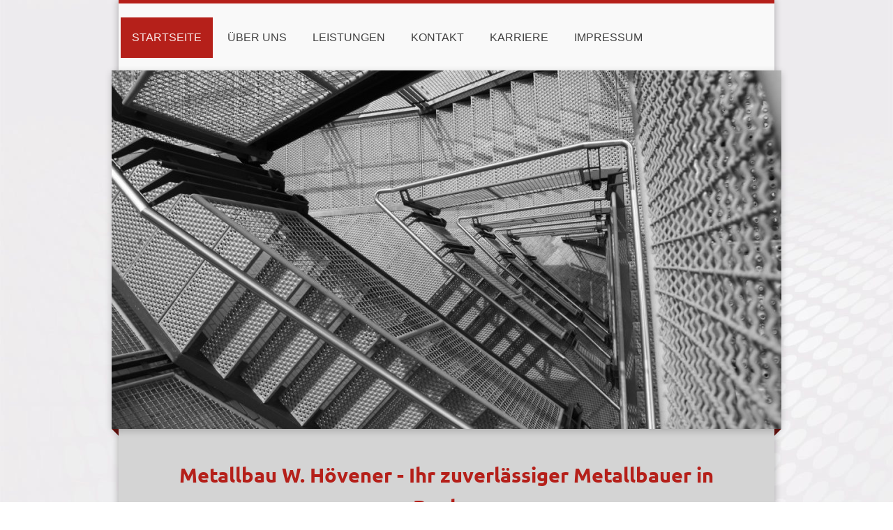

--- FILE ---
content_type: text/html; charset=UTF-8
request_url: https://www.metallbau-hoevener.de/
body_size: 5707
content:
<!DOCTYPE html>
<html lang="de"  ><head prefix="og: http://ogp.me/ns# fb: http://ogp.me/ns/fb# business: http://ogp.me/ns/business#">
    <meta http-equiv="Content-Type" content="text/html; charset=utf-8"/>
    <meta name="generator" content="IONOS MyWebsite"/>
        
    <link rel="dns-prefetch" href="//cdn.website-start.de/"/>
    <link rel="dns-prefetch" href="//101.mod.mywebsite-editor.com"/>
    <link rel="dns-prefetch" href="https://101.sb.mywebsite-editor.com/"/>
    <link rel="shortcut icon" href="//cdn.website-start.de/favicon.ico"/>
        <title>Metallbau W. Hövener - Startseite</title>
    
    <style type="text/css">@media screen and (min-device-width: 1024px) {
            .mediumScreenDisabled { display:block }
            .smallScreenDisabled { display:block }
        }
        @media screen and (max-device-width: 1024px) { .mediumScreenDisabled { display:none } }
        @media screen and (max-device-width: 568px) { .smallScreenDisabled { display:none } }
                @media screen and (min-width: 1024px) {
            .mobilepreview .mediumScreenDisabled { display:block }
            .mobilepreview .smallScreenDisabled { display:block }
        }
        @media screen and (max-width: 1024px) { .mobilepreview .mediumScreenDisabled { display:none } }
        @media screen and (max-width: 568px) { .mobilepreview .smallScreenDisabled { display:none } }</style>
    <meta name="viewport" content="width=1025"/>

<meta name="format-detection" content="telephone=no"/>
        <meta name="keywords" content="Schlosser, Schlosserei, Schlosserbetreib, Meisterbetrieb, Schlüsselnotdienst, Sclüsslerdienst, Schlossnotdienst"/>
            <meta name="description" content="Metallbau W. Hövener, Beelen"/>
            <meta name="robots" content="index,follow"/>
        <link href="//cdn.website-start.de/templates/2045/style.css?1758547156484" rel="stylesheet" type="text/css"/>
    <link href="https://www.metallbau-hoevener.de/s/style/theming.css?1712930973" rel="stylesheet" type="text/css"/>
    <link href="//cdn.website-start.de/app/cdn/min/group/web.css?1758547156484" rel="stylesheet" type="text/css"/>
<link href="//cdn.website-start.de/app/cdn/min/moduleserver/css/de_DE/common,facebook,shoppingbasket?1758547156484" rel="stylesheet" type="text/css"/>
    <link href="//cdn.website-start.de/app/cdn/min/group/mobilenavigation.css?1758547156484" rel="stylesheet" type="text/css"/>
    <link href="https://101.sb.mywebsite-editor.com/app/logstate2-css.php?site=273621921&amp;t=1769982976" rel="stylesheet" type="text/css"/>

<script type="text/javascript">
    /* <![CDATA[ */
var stagingMode = '';
    /* ]]> */
</script>
<script src="https://101.sb.mywebsite-editor.com/app/logstate-js.php?site=273621921&amp;t=1769982976"></script>

    <link href="//cdn.website-start.de/templates/2045/print.css?1758547156484" rel="stylesheet" media="print" type="text/css"/>
    <script type="text/javascript">
    /* <![CDATA[ */
    var systemurl = 'https://101.sb.mywebsite-editor.com/';
    var webPath = '/';
    var proxyName = '';
    var webServerName = 'www.metallbau-hoevener.de';
    var sslServerUrl = 'https://www.metallbau-hoevener.de';
    var nonSslServerUrl = 'http://www.metallbau-hoevener.de';
    var webserverProtocol = 'http://';
    var nghScriptsUrlPrefix = '//101.mod.mywebsite-editor.com';
    var sessionNamespace = 'DIY_SB';
    var jimdoData = {
        cdnUrl:  '//cdn.website-start.de/',
        messages: {
            lightBox: {
    image : 'Bild',
    of: 'von'
}

        },
        isTrial: 0,
        pageId: 323512    };
    var script_basisID = "273621921";

    diy = window.diy || {};
    diy.web = diy.web || {};

        diy.web.jsBaseUrl = "//cdn.website-start.de/s/build/";

    diy.context = diy.context || {};
    diy.context.type = diy.context.type || 'web';
    /* ]]> */
</script>

<script type="text/javascript" src="//cdn.website-start.de/app/cdn/min/group/web.js?1758547156484" crossorigin="anonymous"></script><script type="text/javascript" src="//cdn.website-start.de/s/build/web.bundle.js?1758547156484" crossorigin="anonymous"></script><script type="text/javascript" src="//cdn.website-start.de/app/cdn/min/group/mobilenavigation.js?1758547156484" crossorigin="anonymous"></script><script src="//cdn.website-start.de/app/cdn/min/moduleserver/js/de_DE/common,facebook,shoppingbasket?1758547156484"></script>
<script type="text/javascript" src="https://cdn.website-start.de/proxy/apps/static/resource/dependencies/"></script><script type="text/javascript">
                    if (typeof require !== 'undefined') {
                        require.config({
                            waitSeconds : 10,
                            baseUrl : 'https://cdn.website-start.de/proxy/apps/static/js/'
                        });
                    }
                </script><script type="text/javascript" src="//cdn.website-start.de/app/cdn/min/group/pfcsupport.js?1758547156484" crossorigin="anonymous"></script>    <meta property="og:type" content="business.business"/>
    <meta property="og:url" content="https://www.metallbau-hoevener.de/"/>
    <meta property="og:title" content="Metallbau W. Hövener - Startseite"/>
            <meta property="og:description" content="Metallbau W. Hövener, Beelen"/>
                <meta property="og:image" content="https://www.metallbau-hoevener.de/s/img/emotionheader.jpg"/>
        <meta property="business:contact_data:country_name" content="Deutschland"/>
    
    
    
    
    
    
    
    
</head>


<body class="body diyBgActive  startpage cc-pagemode-default diyfeNoSidebar diy-market-de_DE" data-pageid="323512" id="page-323512">
    
    <div class="diyw">
        <div class="diyweb">
	<div class="diyfeMobileNav">
		
<nav id="diyfeMobileNav" class="diyfeCA diyfeCA2" role="navigation">
    <a title="Navigation aufklappen/zuklappen">Navigation aufklappen/zuklappen</a>
    <ul class="mainNav1"><li class="current hasSubNavigation"><a data-page-id="323512" href="https://www.metallbau-hoevener.de/" class="current level_1"><span>Startseite</span></a></li><li class=" hasSubNavigation"><a data-page-id="323513" href="https://www.metallbau-hoevener.de/über-uns/" class=" level_1"><span>Über uns</span></a></li><li class=" hasSubNavigation"><a data-page-id="323514" href="https://www.metallbau-hoevener.de/leistungen/" class=" level_1"><span>Leistungen</span></a><span class="diyfeDropDownSubOpener">&nbsp;</span><div class="diyfeDropDownSubList diyfeCA diyfeCA3"><ul class="mainNav2"><li class=" hasSubNavigation"><a data-page-id="2192714" href="https://www.metallbau-hoevener.de/leistungen/treppen/" class=" level_2"><span>Treppen</span></a></li><li class=" hasSubNavigation"><a data-page-id="323701" href="https://www.metallbau-hoevener.de/leistungen/hallenbau/" class=" level_2"><span>Hallenbau</span></a></li><li class=" hasSubNavigation"><a data-page-id="323516" href="https://www.metallbau-hoevener.de/leistungen/balkone-und-geländer/" class=" level_2"><span>Balkone und Geländer</span></a></li><li class=" hasSubNavigation"><a data-page-id="323517" href="https://www.metallbau-hoevener.de/leistungen/tore-und-garagen/" class=" level_2"><span>Tore und Garagen</span></a></li></ul></div></li><li class=" hasSubNavigation"><a data-page-id="323518" href="https://www.metallbau-hoevener.de/kontakt/" class=" level_1"><span>Kontakt</span></a><span class="diyfeDropDownSubOpener">&nbsp;</span><div class="diyfeDropDownSubList diyfeCA diyfeCA3"><ul class="mainNav2"><li class=" hasSubNavigation"><a data-page-id="323519" href="https://www.metallbau-hoevener.de/kontakt/anfahrt/" class=" level_2"><span>Anfahrt</span></a></li></ul></div></li><li class=" hasSubNavigation"><a data-page-id="2192715" href="https://www.metallbau-hoevener.de/karriere/" class=" level_1"><span>Karriere</span></a></li><li class=" hasSubNavigation"><a data-page-id="323520" href="https://www.metallbau-hoevener.de/impressum/" class=" level_1"><span>Impressum</span></a></li></ul></nav>
	</div>
  <div class="diywebContainer diyfeCA diyfeCA2">
    <div class="diywebHeader">
      <div class="diywebNav diywebNavMain diywebNav123">
        <div class="diywebLiveArea">
          <div class="webnavigation"><ul id="mainNav1" class="mainNav1"><li class="navTopItemGroup_1"><a data-page-id="323512" href="https://www.metallbau-hoevener.de/" class="current level_1"><span>Startseite</span></a></li><li class="navTopItemGroup_2"><a data-page-id="323513" href="https://www.metallbau-hoevener.de/über-uns/" class="level_1"><span>Über uns</span></a></li><li class="navTopItemGroup_3"><a data-page-id="323514" href="https://www.metallbau-hoevener.de/leistungen/" class="level_1"><span>Leistungen</span></a></li><li class="navTopItemGroup_4"><a data-page-id="323518" href="https://www.metallbau-hoevener.de/kontakt/" class="level_1"><span>Kontakt</span></a></li><li class="navTopItemGroup_5"><a data-page-id="2192715" href="https://www.metallbau-hoevener.de/karriere/" class="level_1"><span>Karriere</span></a></li><li class="navTopItemGroup_6"><a data-page-id="323520" href="https://www.metallbau-hoevener.de/impressum/" class="level_1"><span>Impressum</span></a></li></ul></div>
        </div>
      </div>
    </div>
    <div class="diywebEmotionHeader">
      <div class="diywebLiveArea">
        
<style type="text/css" media="all">
.diyw div#emotion-header {
        max-width: 960px;
        max-height: 514px;
                background: #eeeeee;
    }

.diyw div#emotion-header-title-bg {
    left: 0%;
    top: 20%;
    width: 100%;
    height: 15%;

    background-color: #FFFFFF;
    opacity: 0.50;
    filter: alpha(opacity = 50);
    display: none;}
.diyw img#emotion-header-logo {
    left: 1.00%;
    top: 0.07%;
    background: transparent;
                border: 1px solid #CCCCCC;
        padding: 0px;
                display: none;
    }

.diyw div#emotion-header strong#emotion-header-title {
    left: 20%;
    top: 20%;
    color: #6F6464;
    display: none;    font: normal normal 24px/120% Helvetica, 'Helvetica Neue', 'Trebuchet MS', sans-serif;
}

.diyw div#emotion-no-bg-container{
    max-height: 514px;
}

.diyw div#emotion-no-bg-container .emotion-no-bg-height {
    margin-top: 53.54%;
}
</style>
<div id="emotion-header" data-action="loadView" data-params="active" data-imagescount="4">
            <img src="https://www.metallbau-hoevener.de/s/img/emotionheader.jpg?1712931645.960px.514px" id="emotion-header-img" alt=""/>
            
        <div id="ehSlideshowPlaceholder">
            <div id="ehSlideShow">
                <div class="slide-container">
                                        <div style="background-color: #eeeeee">
                            <img src="https://www.metallbau-hoevener.de/s/img/emotionheader.jpg?1712931645.960px.514px" alt=""/>
                        </div>
                                    </div>
            </div>
        </div>


        <script type="text/javascript">
        //<![CDATA[
                diy.module.emotionHeader.slideShow.init({ slides: [{"url":"https:\/\/www.metallbau-hoevener.de\/s\/img\/emotionheader.jpg?1712931645.960px.514px","image_alt":"","bgColor":"#eeeeee"},{"url":"https:\/\/www.metallbau-hoevener.de\/s\/img\/emotionheader_1.jpg?1712931645.960px.514px","image_alt":"","bgColor":"#eeeeee"},{"url":"https:\/\/www.metallbau-hoevener.de\/s\/img\/emotionheader_2.jpg?1712931645.960px.514px","image_alt":"","bgColor":"#eeeeee"},{"url":"https:\/\/www.metallbau-hoevener.de\/s\/img\/emotionheader_3.jpg?1712931645.960px.514px","image_alt":"","bgColor":"#eeeeee"}] });
        //]]>
        </script>

    
            
        
            
    
    
    
    <script type="text/javascript">
    //<![CDATA[
    (function ($) {
        function enableSvgTitle() {
                        var titleSvg = $('svg#emotion-header-title-svg'),
                titleHtml = $('#emotion-header-title'),
                emoWidthAbs = 960,
                emoHeightAbs = 514,
                offsetParent,
                titlePosition,
                svgBoxWidth,
                svgBoxHeight;

                        if (titleSvg.length && titleHtml.length) {
                offsetParent = titleHtml.offsetParent();
                titlePosition = titleHtml.position();
                svgBoxWidth = titleHtml.width();
                svgBoxHeight = titleHtml.height();

                                titleSvg.get(0).setAttribute('viewBox', '0 0 ' + svgBoxWidth + ' ' + svgBoxHeight);
                titleSvg.css({
                   left: Math.roundTo(100 * titlePosition.left / offsetParent.width(), 3) + '%',
                   top: Math.roundTo(100 * titlePosition.top / offsetParent.height(), 3) + '%',
                   width: Math.roundTo(100 * svgBoxWidth / emoWidthAbs, 3) + '%',
                   height: Math.roundTo(100 * svgBoxHeight / emoHeightAbs, 3) + '%'
                });

                titleHtml.css('visibility','hidden');
                titleSvg.css('visibility','visible');
            }
        }

        
            var posFunc = function($, overrideSize) {
                var elems = [], containerWidth, containerHeight;
                                    elems.push({
                        selector: '#emotion-header-title',
                        overrideSize: true,
                        horPos: 84.94,
                        vertPos: 2.47                    });
                    lastTitleWidth = $('#emotion-header-title').width();
                                                elems.push({
                    selector: '#emotion-header-title-bg',
                    horPos: 0,
                    vertPos: 0                });
                                
                containerWidth = parseInt('960');
                containerHeight = parseInt('514');

                for (var i = 0; i < elems.length; ++i) {
                    var el = elems[i],
                        $el = $(el.selector),
                        pos = {
                            left: el.horPos,
                            top: el.vertPos
                        };
                    if (!$el.length) continue;
                    var anchorPos = $el.anchorPosition();
                    anchorPos.$container = $('#emotion-header');

                    if (overrideSize === true || el.overrideSize === true) {
                        anchorPos.setContainerSize(containerWidth, containerHeight);
                    } else {
                        anchorPos.setContainerSize(null, null);
                    }

                    var pxPos = anchorPos.fromAnchorPosition(pos),
                        pcPos = anchorPos.toPercentPosition(pxPos);

                    var elPos = {};
                    if (!isNaN(parseFloat(pcPos.top)) && isFinite(pcPos.top)) {
                        elPos.top = pcPos.top + '%';
                    }
                    if (!isNaN(parseFloat(pcPos.left)) && isFinite(pcPos.left)) {
                        elPos.left = pcPos.left + '%';
                    }
                    $el.css(elPos);
                }

                // switch to svg title
                enableSvgTitle();
            };

                        var $emotionImg = jQuery('#emotion-header-img');
            if ($emotionImg.length > 0) {
                // first position the element based on stored size
                posFunc(jQuery, true);

                // trigger reposition using the real size when the element is loaded
                var ehLoadEvTriggered = false;
                $emotionImg.one('load', function(){
                    posFunc(jQuery);
                    ehLoadEvTriggered = true;
                                        diy.module.emotionHeader.slideShow.start();
                                    }).each(function() {
                                        if(this.complete || typeof this.complete === 'undefined') {
                        jQuery(this).load();
                    }
                });

                                noLoadTriggeredTimeoutId = setTimeout(function() {
                    if (!ehLoadEvTriggered) {
                        posFunc(jQuery);
                    }
                    window.clearTimeout(noLoadTriggeredTimeoutId)
                }, 5000);//after 5 seconds
            } else {
                jQuery(function(){
                    posFunc(jQuery);
                });
            }

                        if (jQuery.isBrowser && jQuery.isBrowser.ie8) {
                var longTitleRepositionCalls = 0;
                longTitleRepositionInterval = setInterval(function() {
                    if (lastTitleWidth > 0 && lastTitleWidth != jQuery('#emotion-header-title').width()) {
                        posFunc(jQuery);
                    }
                    longTitleRepositionCalls++;
                    // try this for 5 seconds
                    if (longTitleRepositionCalls === 5) {
                        window.clearInterval(longTitleRepositionInterval);
                    }
                }, 1000);//each 1 second
            }

            }(jQuery));
    //]]>
    </script>

    </div>

      </div>
    </div>
    <div class="diywebContent diyfeCA diyfeCA1">
      <div class="diywebLiveArea">
        <div class="diywebMain">
          <div class="diywebGutter">
            
        <div id="content_area">
        	<div id="content_start"></div>
        	
        
        <div id="matrix_331109" class="sortable-matrix" data-matrixId="331109"><div class="n module-type-header diyfeLiveArea "> <h1><span class="diyfeDecoration">Metallbau W. Hövener - Ihr zuverlässiger Metallbauer in Beelen</span></h1> </div><div class="n module-type-hr diyfeLiveArea "> <div style="padding: 0px 0px">
    <div class="hr"></div>
</div>
 </div><div class="n module-type-text diyfeLiveArea "> <p>Wir sind Ihr zuverlässiger Partner für die schnelle Realisierung von<br/>
Bauprojekten und Reparaturarbeiten. Unser Fachwissen in der<br/>
Herstellung von Geländern, Balkonen und anderen Metallbauteilen<br/>
garantiert Qualität und Langlebigkeit. Erfahren Sie mehr über unsere<br/>
Dienstleistungen und Arbeitsweise. Gerne vereinbaren wir einen<br/>
persönlichen Termin bei Ihnen zu Hause und erstellen ein<br/>
unverbindliches Angebot. Kontaktieren Sie uns, wir freuen uns darauf,<br/>
Ihnen zu helfen!<br/>
 </p> </div><div class="n module-type-text diyfeLiveArea "> <p>Egal, ob im Außen- oder Innenbereich, wir stehen Ihnen gerne mit<br/>
unseren professionellen Lösungen zur Seite. Wir setzen auf erstklassige<br/>
Materialien und geschultes Fachpersonal, um die Realisierung Ihrer<br/>
Projekte in bester Qualität zu gewährleisten.</p> </div><div class="n module-type-gallery diyfeLiveArea "> <div class="ccgalerie clearover" id="lightbox-gallery-36514483">

<div class="thumb_pro1" id="gallery_thumb_85830999" style="width: 158px; height: 158px;">
	<div class="innerthumbnail" style="width: 158px; height: 158px;">		<a rel="lightbox[36514483]" href="https://www.metallbau-hoevener.de/s/cc_images/cache_85830999.jpg?t=1712932162">			<img src="https://www.metallbau-hoevener.de/s/cc_images/thumb_85830999.jpg?t=1712932162" id="image_85830999" alt=""/>
		</a>
	</div>

</div>

<div class="thumb_pro1" id="gallery_thumb_85831000" style="width: 158px; height: 158px;">
	<div class="innerthumbnail" style="width: 158px; height: 158px;">		<a rel="lightbox[36514483]" href="https://www.metallbau-hoevener.de/s/cc_images/cache_85831000.png?t=1712932162">			<img src="https://www.metallbau-hoevener.de/s/cc_images/thumb_85831000.png?t=1712932162" id="image_85831000" alt=""/>
		</a>
	</div>

</div>

<div class="thumb_pro1" id="gallery_thumb_85831001" style="width: 158px; height: 158px;">
	<div class="innerthumbnail" style="width: 158px; height: 158px;">		<a rel="lightbox[36514483]" href="https://www.metallbau-hoevener.de/s/cc_images/cache_85831001.png?t=1712932162">			<img src="https://www.metallbau-hoevener.de/s/cc_images/thumb_85831001.png?t=1712932162" id="image_85831001" alt=""/>
		</a>
	</div>

</div>

<div class="thumb_pro1" id="gallery_thumb_85831002" style="width: 158px; height: 158px;">
	<div class="innerthumbnail" style="width: 158px; height: 158px;">		<a rel="lightbox[36514483]" href="https://www.metallbau-hoevener.de/s/cc_images/cache_85831002.jpg?t=1712932162">			<img src="https://www.metallbau-hoevener.de/s/cc_images/thumb_85831002.jpg?t=1712932162" id="image_85831002" alt=""/>
		</a>
	</div>

</div>
</div>
   <script type="text/javascript">
  //<![CDATA[
      jQuery(document).ready(function($){
          var $galleryEl = $('#lightbox-gallery-36514483');

          if ($.fn.swipebox && Modernizr.touch) {
              $galleryEl
                  .find('a[rel*="lightbox"]')
                  .addClass('swipebox')
                  .swipebox();
          } else {
              $galleryEl.tinyLightbox({
                  item: 'a[rel*="lightbox"]',
                  cycle: true
              });
          }
      });
    //]]>
    </script>
 </div><div class="n module-type-hr diyfeLiveArea "> <div style="padding: 0px 0px">
    <div class="hr"></div>
</div>
 </div></div>
        
        
        </div>
          </div>
        </div>
        <div class="diywebFond diyfeCA diyfeCA3"></div>
        <div class="diywebSecondary diyfeCA diyfeCA3">          
          <div class="diywebNav diywebNav23">
            <div class="diywebGutter">
              <div class="webnavigation"></div>
            </div>
          </div>
          <div class="diywebSidebar">
            <div class="diywebGutter">
              
            </div>
          </div><!-- .diywebSidebar -->
        </div><!-- .diywebSecondary -->
      </div>
    </div><!-- .diywebContent -->
  </div><!-- .diywebContainer -->
    <div class="diywebFooter diywebContainer">
      <div class="diywebLiveArea">
        <div id="contentfooter">
    <div class="leftrow">
                        <a rel="nofollow" href="javascript:window.print();">
                    <img class="inline" height="14" width="18" src="//cdn.website-start.de/s/img/cc/printer.gif" alt=""/>
                    Druckversion                </a> <span class="footer-separator">|</span>
                <a href="https://www.metallbau-hoevener.de/sitemap/">Sitemap</a>
                        <br/> © Metallbau W. Hövener, Hörster 30, 48361 Beelen Tel. 02586/7100, Email info@metallbau-hoevener.de
            </div>
    <script type="text/javascript">
        window.diy.ux.Captcha.locales = {
            generateNewCode: 'Neuen Code generieren',
            enterCode: 'Bitte geben Sie den Code ein'
        };
        window.diy.ux.Cap2.locales = {
            generateNewCode: 'Neuen Code generieren',
            enterCode: 'Bitte geben Sie den Code ein'
        };
    </script>
    <div class="rightrow">
                    <span class="loggedout">
                <a rel="nofollow" id="login" href="https://login.1and1-editor.com/273621921/www.metallbau-hoevener.de/de?pageId=323512">
                    Login                </a>
            </span>
                
                <span class="loggedin">
            <a rel="nofollow" id="logout" href="https://101.sb.mywebsite-editor.com/app/cms/logout.php">Logout</a> <span class="footer-separator">|</span>
            <a rel="nofollow" id="edit" href="https://101.sb.mywebsite-editor.com/app/273621921/323512/">Seite bearbeiten</a>
        </span>
    </div>
</div>
            <div id="loginbox" class="hidden">
                <script type="text/javascript">
                    /* <![CDATA[ */
                    function forgotpw_popup() {
                        var url = 'https://passwort.1und1.de/xml/request/RequestStart';
                        fenster = window.open(url, "fenster1", "width=600,height=400,status=yes,scrollbars=yes,resizable=yes");
                        // IE8 doesn't return the window reference instantly or at all.
                        // It may appear the call failed and fenster is null
                        if (fenster && fenster.focus) {
                            fenster.focus();
                        }
                    }
                    /* ]]> */
                </script>
                                <img class="logo" src="//cdn.website-start.de/s/img/logo.gif" alt="IONOS" title="IONOS"/>

                <div id="loginboxOuter"></div>
            </div>
        

      </div>
   </div> 
</div>    </div>

    
    </body>


<!-- rendered at Thu, 20 Nov 2025 18:11:49 +0100 -->
</html>
